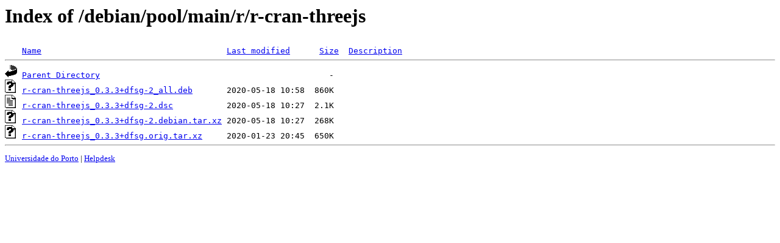

--- FILE ---
content_type: text/html;charset=UTF-8
request_url: https://mirrors.up.pt/debian/pool/main/r/r-cran-threejs/?C=M;O=D
body_size: 546
content:
<!DOCTYPE HTML PUBLIC "-//W3C//DTD HTML 3.2 Final//EN">
<html>
 <head>
  <title>Index of /debian/pool/main/r/r-cran-threejs</title>
 </head>
 <body>
<h1>Index of /debian/pool/main/r/r-cran-threejs</h1>
<pre><img src="/icons/blank.gif" alt="Icon "> <a href="?C=N;O=A">Name</a>                                      <a href="?C=M;O=A">Last modified</a>      <a href="?C=S;O=A">Size</a>  <a href="?C=D;O=A">Description</a><hr><img src="/icons/back.gif" alt="[PARENTDIR]"> <a href="/debian/pool/main/r/">Parent Directory</a>                                               -   
<img src="/icons/unknown.gif" alt="[   ]"> <a href="r-cran-threejs_0.3.3+dfsg-2_all.deb">r-cran-threejs_0.3.3+dfsg-2_all.deb</a>       2020-05-18 10:58  860K  
<img src="/icons/text.gif" alt="[TXT]"> <a href="r-cran-threejs_0.3.3+dfsg-2.dsc">r-cran-threejs_0.3.3+dfsg-2.dsc</a>           2020-05-18 10:27  2.1K  
<img src="/icons/unknown.gif" alt="[   ]"> <a href="r-cran-threejs_0.3.3+dfsg-2.debian.tar.xz">r-cran-threejs_0.3.3+dfsg-2.debian.tar.xz</a> 2020-05-18 10:27  268K  
<img src="/icons/unknown.gif" alt="[   ]"> <a href="r-cran-threejs_0.3.3+dfsg.orig.tar.xz">r-cran-threejs_0.3.3+dfsg.orig.tar.xz</a>     2020-01-23 20:45  650K  
<hr></pre>
<small>
<div>
<a href="http://www.up.pt" target="_blank">Universidade do Porto</a> | <a href="mailto:helpdesk@up.pt" target="_blank">Helpdesk</a> <br/>
</div>
</small>
</body>
</html>

